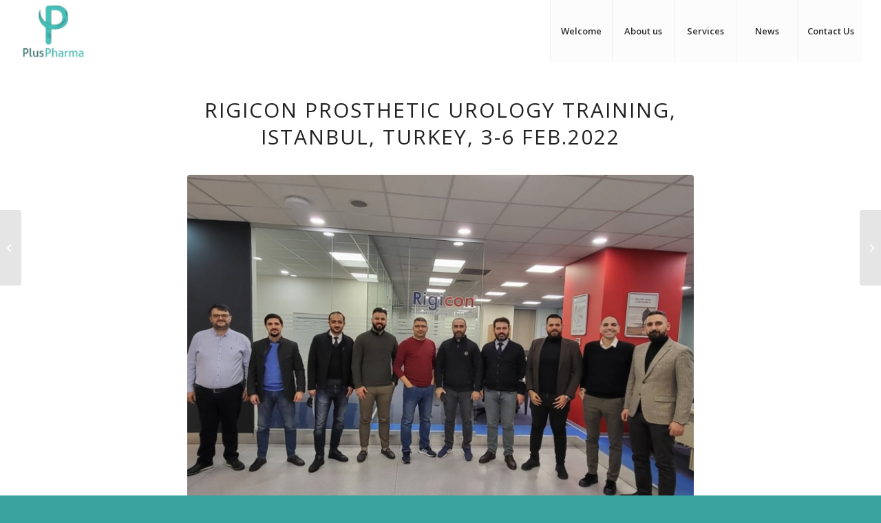

--- FILE ---
content_type: text/html; charset=UTF-8
request_url: https://pluspharma-me.com/rigicon-prosthetic-urology-training-istanbul-turkey-3-6feb-2022/
body_size: 44328
content:
<!DOCTYPE html>
<html lang="en-US" class="html_stretched responsive av-preloader-disabled  html_header_top html_logo_left html_main_nav_header html_menu_right html_slim html_header_sticky_disabled html_header_shrinking_disabled html_mobile_menu_tablet html_header_searchicon_disabled html_content_align_center html_header_unstick_top_disabled html_header_stretch html_minimal_header html_elegant-blog html_av-submenu-hidden html_av-submenu-display-click html_av-overlay-full html_av-submenu-clone html_entry_id_1505 av-cookies-no-cookie-consent av-no-preview av-default-lightbox html_text_menu_active av-mobile-menu-switch-default">
<head>
<meta charset="UTF-8" />
<meta name="robots" content="index, follow" />


<!-- mobile setting -->
<meta name="viewport" content="width=device-width, initial-scale=1">

<!-- Scripts/CSS and wp_head hook -->
<title>RIGICON Prosthetic Urology Training, Istanbul, Turkey, 3-6 Feb.2022 &#8211; PlusPharma</title>
<meta name='robots' content='max-image-preview:large' />
<link rel="alternate" type="application/rss+xml" title="PlusPharma &raquo; Feed" href="https://pluspharma-me.com/feed/" />

<!-- google webfont font replacement -->

			<script type='text/javascript'>

				(function() {

					/*	check if webfonts are disabled by user setting via cookie - or user must opt in.	*/
					var html = document.getElementsByTagName('html')[0];
					var cookie_check = html.className.indexOf('av-cookies-needs-opt-in') >= 0 || html.className.indexOf('av-cookies-can-opt-out') >= 0;
					var allow_continue = true;
					var silent_accept_cookie = html.className.indexOf('av-cookies-user-silent-accept') >= 0;

					if( cookie_check && ! silent_accept_cookie )
					{
						if( ! document.cookie.match(/aviaCookieConsent/) || html.className.indexOf('av-cookies-session-refused') >= 0 )
						{
							allow_continue = false;
						}
						else
						{
							if( ! document.cookie.match(/aviaPrivacyRefuseCookiesHideBar/) )
							{
								allow_continue = false;
							}
							else if( ! document.cookie.match(/aviaPrivacyEssentialCookiesEnabled/) )
							{
								allow_continue = false;
							}
							else if( document.cookie.match(/aviaPrivacyGoogleWebfontsDisabled/) )
							{
								allow_continue = false;
							}
						}
					}

					if( allow_continue )
					{
						var f = document.createElement('link');

						f.type 	= 'text/css';
						f.rel 	= 'stylesheet';
						f.href 	= 'https://fonts.googleapis.com/css?family=Open+Sans:400,600&display=auto';
						f.id 	= 'avia-google-webfont';

						document.getElementsByTagName('head')[0].appendChild(f);
					}
				})();

			</script>
			<script type="text/javascript">
/* <![CDATA[ */
window._wpemojiSettings = {"baseUrl":"https:\/\/s.w.org\/images\/core\/emoji\/15.0.3\/72x72\/","ext":".png","svgUrl":"https:\/\/s.w.org\/images\/core\/emoji\/15.0.3\/svg\/","svgExt":".svg","source":{"concatemoji":"https:\/\/pluspharma-me.com\/wp-includes\/js\/wp-emoji-release.min.js?ver=6.5.7"}};
/*! This file is auto-generated */
!function(i,n){var o,s,e;function c(e){try{var t={supportTests:e,timestamp:(new Date).valueOf()};sessionStorage.setItem(o,JSON.stringify(t))}catch(e){}}function p(e,t,n){e.clearRect(0,0,e.canvas.width,e.canvas.height),e.fillText(t,0,0);var t=new Uint32Array(e.getImageData(0,0,e.canvas.width,e.canvas.height).data),r=(e.clearRect(0,0,e.canvas.width,e.canvas.height),e.fillText(n,0,0),new Uint32Array(e.getImageData(0,0,e.canvas.width,e.canvas.height).data));return t.every(function(e,t){return e===r[t]})}function u(e,t,n){switch(t){case"flag":return n(e,"\ud83c\udff3\ufe0f\u200d\u26a7\ufe0f","\ud83c\udff3\ufe0f\u200b\u26a7\ufe0f")?!1:!n(e,"\ud83c\uddfa\ud83c\uddf3","\ud83c\uddfa\u200b\ud83c\uddf3")&&!n(e,"\ud83c\udff4\udb40\udc67\udb40\udc62\udb40\udc65\udb40\udc6e\udb40\udc67\udb40\udc7f","\ud83c\udff4\u200b\udb40\udc67\u200b\udb40\udc62\u200b\udb40\udc65\u200b\udb40\udc6e\u200b\udb40\udc67\u200b\udb40\udc7f");case"emoji":return!n(e,"\ud83d\udc26\u200d\u2b1b","\ud83d\udc26\u200b\u2b1b")}return!1}function f(e,t,n){var r="undefined"!=typeof WorkerGlobalScope&&self instanceof WorkerGlobalScope?new OffscreenCanvas(300,150):i.createElement("canvas"),a=r.getContext("2d",{willReadFrequently:!0}),o=(a.textBaseline="top",a.font="600 32px Arial",{});return e.forEach(function(e){o[e]=t(a,e,n)}),o}function t(e){var t=i.createElement("script");t.src=e,t.defer=!0,i.head.appendChild(t)}"undefined"!=typeof Promise&&(o="wpEmojiSettingsSupports",s=["flag","emoji"],n.supports={everything:!0,everythingExceptFlag:!0},e=new Promise(function(e){i.addEventListener("DOMContentLoaded",e,{once:!0})}),new Promise(function(t){var n=function(){try{var e=JSON.parse(sessionStorage.getItem(o));if("object"==typeof e&&"number"==typeof e.timestamp&&(new Date).valueOf()<e.timestamp+604800&&"object"==typeof e.supportTests)return e.supportTests}catch(e){}return null}();if(!n){if("undefined"!=typeof Worker&&"undefined"!=typeof OffscreenCanvas&&"undefined"!=typeof URL&&URL.createObjectURL&&"undefined"!=typeof Blob)try{var e="postMessage("+f.toString()+"("+[JSON.stringify(s),u.toString(),p.toString()].join(",")+"));",r=new Blob([e],{type:"text/javascript"}),a=new Worker(URL.createObjectURL(r),{name:"wpTestEmojiSupports"});return void(a.onmessage=function(e){c(n=e.data),a.terminate(),t(n)})}catch(e){}c(n=f(s,u,p))}t(n)}).then(function(e){for(var t in e)n.supports[t]=e[t],n.supports.everything=n.supports.everything&&n.supports[t],"flag"!==t&&(n.supports.everythingExceptFlag=n.supports.everythingExceptFlag&&n.supports[t]);n.supports.everythingExceptFlag=n.supports.everythingExceptFlag&&!n.supports.flag,n.DOMReady=!1,n.readyCallback=function(){n.DOMReady=!0}}).then(function(){return e}).then(function(){var e;n.supports.everything||(n.readyCallback(),(e=n.source||{}).concatemoji?t(e.concatemoji):e.wpemoji&&e.twemoji&&(t(e.twemoji),t(e.wpemoji)))}))}((window,document),window._wpemojiSettings);
/* ]]> */
</script>
<style id='wp-emoji-styles-inline-css' type='text/css'>

	img.wp-smiley, img.emoji {
		display: inline !important;
		border: none !important;
		box-shadow: none !important;
		height: 1em !important;
		width: 1em !important;
		margin: 0 0.07em !important;
		vertical-align: -0.1em !important;
		background: none !important;
		padding: 0 !important;
	}
</style>
<link rel='stylesheet' id='wp-block-library-css' href='https://pluspharma-me.com/wp-includes/css/dist/block-library/style.min.css?ver=6.5.7' type='text/css' media='all' />
<style id='global-styles-inline-css' type='text/css'>
body{--wp--preset--color--black: #000000;--wp--preset--color--cyan-bluish-gray: #abb8c3;--wp--preset--color--white: #ffffff;--wp--preset--color--pale-pink: #f78da7;--wp--preset--color--vivid-red: #cf2e2e;--wp--preset--color--luminous-vivid-orange: #ff6900;--wp--preset--color--luminous-vivid-amber: #fcb900;--wp--preset--color--light-green-cyan: #7bdcb5;--wp--preset--color--vivid-green-cyan: #00d084;--wp--preset--color--pale-cyan-blue: #8ed1fc;--wp--preset--color--vivid-cyan-blue: #0693e3;--wp--preset--color--vivid-purple: #9b51e0;--wp--preset--color--metallic-red: #b02b2c;--wp--preset--color--maximum-yellow-red: #edae44;--wp--preset--color--yellow-sun: #eeee22;--wp--preset--color--palm-leaf: #83a846;--wp--preset--color--aero: #7bb0e7;--wp--preset--color--old-lavender: #745f7e;--wp--preset--color--steel-teal: #5f8789;--wp--preset--color--raspberry-pink: #d65799;--wp--preset--color--medium-turquoise: #4ecac2;--wp--preset--gradient--vivid-cyan-blue-to-vivid-purple: linear-gradient(135deg,rgba(6,147,227,1) 0%,rgb(155,81,224) 100%);--wp--preset--gradient--light-green-cyan-to-vivid-green-cyan: linear-gradient(135deg,rgb(122,220,180) 0%,rgb(0,208,130) 100%);--wp--preset--gradient--luminous-vivid-amber-to-luminous-vivid-orange: linear-gradient(135deg,rgba(252,185,0,1) 0%,rgba(255,105,0,1) 100%);--wp--preset--gradient--luminous-vivid-orange-to-vivid-red: linear-gradient(135deg,rgba(255,105,0,1) 0%,rgb(207,46,46) 100%);--wp--preset--gradient--very-light-gray-to-cyan-bluish-gray: linear-gradient(135deg,rgb(238,238,238) 0%,rgb(169,184,195) 100%);--wp--preset--gradient--cool-to-warm-spectrum: linear-gradient(135deg,rgb(74,234,220) 0%,rgb(151,120,209) 20%,rgb(207,42,186) 40%,rgb(238,44,130) 60%,rgb(251,105,98) 80%,rgb(254,248,76) 100%);--wp--preset--gradient--blush-light-purple: linear-gradient(135deg,rgb(255,206,236) 0%,rgb(152,150,240) 100%);--wp--preset--gradient--blush-bordeaux: linear-gradient(135deg,rgb(254,205,165) 0%,rgb(254,45,45) 50%,rgb(107,0,62) 100%);--wp--preset--gradient--luminous-dusk: linear-gradient(135deg,rgb(255,203,112) 0%,rgb(199,81,192) 50%,rgb(65,88,208) 100%);--wp--preset--gradient--pale-ocean: linear-gradient(135deg,rgb(255,245,203) 0%,rgb(182,227,212) 50%,rgb(51,167,181) 100%);--wp--preset--gradient--electric-grass: linear-gradient(135deg,rgb(202,248,128) 0%,rgb(113,206,126) 100%);--wp--preset--gradient--midnight: linear-gradient(135deg,rgb(2,3,129) 0%,rgb(40,116,252) 100%);--wp--preset--font-size--small: 1rem;--wp--preset--font-size--medium: 1.125rem;--wp--preset--font-size--large: 1.75rem;--wp--preset--font-size--x-large: clamp(1.75rem, 3vw, 2.25rem);--wp--preset--spacing--20: 0.44rem;--wp--preset--spacing--30: 0.67rem;--wp--preset--spacing--40: 1rem;--wp--preset--spacing--50: 1.5rem;--wp--preset--spacing--60: 2.25rem;--wp--preset--spacing--70: 3.38rem;--wp--preset--spacing--80: 5.06rem;--wp--preset--shadow--natural: 6px 6px 9px rgba(0, 0, 0, 0.2);--wp--preset--shadow--deep: 12px 12px 50px rgba(0, 0, 0, 0.4);--wp--preset--shadow--sharp: 6px 6px 0px rgba(0, 0, 0, 0.2);--wp--preset--shadow--outlined: 6px 6px 0px -3px rgba(255, 255, 255, 1), 6px 6px rgba(0, 0, 0, 1);--wp--preset--shadow--crisp: 6px 6px 0px rgba(0, 0, 0, 1);}body { margin: 0;--wp--style--global--content-size: 800px;--wp--style--global--wide-size: 1130px; }.wp-site-blocks > .alignleft { float: left; margin-right: 2em; }.wp-site-blocks > .alignright { float: right; margin-left: 2em; }.wp-site-blocks > .aligncenter { justify-content: center; margin-left: auto; margin-right: auto; }:where(.is-layout-flex){gap: 0.5em;}:where(.is-layout-grid){gap: 0.5em;}body .is-layout-flow > .alignleft{float: left;margin-inline-start: 0;margin-inline-end: 2em;}body .is-layout-flow > .alignright{float: right;margin-inline-start: 2em;margin-inline-end: 0;}body .is-layout-flow > .aligncenter{margin-left: auto !important;margin-right: auto !important;}body .is-layout-constrained > .alignleft{float: left;margin-inline-start: 0;margin-inline-end: 2em;}body .is-layout-constrained > .alignright{float: right;margin-inline-start: 2em;margin-inline-end: 0;}body .is-layout-constrained > .aligncenter{margin-left: auto !important;margin-right: auto !important;}body .is-layout-constrained > :where(:not(.alignleft):not(.alignright):not(.alignfull)){max-width: var(--wp--style--global--content-size);margin-left: auto !important;margin-right: auto !important;}body .is-layout-constrained > .alignwide{max-width: var(--wp--style--global--wide-size);}body .is-layout-flex{display: flex;}body .is-layout-flex{flex-wrap: wrap;align-items: center;}body .is-layout-flex > *{margin: 0;}body .is-layout-grid{display: grid;}body .is-layout-grid > *{margin: 0;}body{padding-top: 0px;padding-right: 0px;padding-bottom: 0px;padding-left: 0px;}a:where(:not(.wp-element-button)){text-decoration: underline;}.wp-element-button, .wp-block-button__link{background-color: #32373c;border-width: 0;color: #fff;font-family: inherit;font-size: inherit;line-height: inherit;padding: calc(0.667em + 2px) calc(1.333em + 2px);text-decoration: none;}.has-black-color{color: var(--wp--preset--color--black) !important;}.has-cyan-bluish-gray-color{color: var(--wp--preset--color--cyan-bluish-gray) !important;}.has-white-color{color: var(--wp--preset--color--white) !important;}.has-pale-pink-color{color: var(--wp--preset--color--pale-pink) !important;}.has-vivid-red-color{color: var(--wp--preset--color--vivid-red) !important;}.has-luminous-vivid-orange-color{color: var(--wp--preset--color--luminous-vivid-orange) !important;}.has-luminous-vivid-amber-color{color: var(--wp--preset--color--luminous-vivid-amber) !important;}.has-light-green-cyan-color{color: var(--wp--preset--color--light-green-cyan) !important;}.has-vivid-green-cyan-color{color: var(--wp--preset--color--vivid-green-cyan) !important;}.has-pale-cyan-blue-color{color: var(--wp--preset--color--pale-cyan-blue) !important;}.has-vivid-cyan-blue-color{color: var(--wp--preset--color--vivid-cyan-blue) !important;}.has-vivid-purple-color{color: var(--wp--preset--color--vivid-purple) !important;}.has-metallic-red-color{color: var(--wp--preset--color--metallic-red) !important;}.has-maximum-yellow-red-color{color: var(--wp--preset--color--maximum-yellow-red) !important;}.has-yellow-sun-color{color: var(--wp--preset--color--yellow-sun) !important;}.has-palm-leaf-color{color: var(--wp--preset--color--palm-leaf) !important;}.has-aero-color{color: var(--wp--preset--color--aero) !important;}.has-old-lavender-color{color: var(--wp--preset--color--old-lavender) !important;}.has-steel-teal-color{color: var(--wp--preset--color--steel-teal) !important;}.has-raspberry-pink-color{color: var(--wp--preset--color--raspberry-pink) !important;}.has-medium-turquoise-color{color: var(--wp--preset--color--medium-turquoise) !important;}.has-black-background-color{background-color: var(--wp--preset--color--black) !important;}.has-cyan-bluish-gray-background-color{background-color: var(--wp--preset--color--cyan-bluish-gray) !important;}.has-white-background-color{background-color: var(--wp--preset--color--white) !important;}.has-pale-pink-background-color{background-color: var(--wp--preset--color--pale-pink) !important;}.has-vivid-red-background-color{background-color: var(--wp--preset--color--vivid-red) !important;}.has-luminous-vivid-orange-background-color{background-color: var(--wp--preset--color--luminous-vivid-orange) !important;}.has-luminous-vivid-amber-background-color{background-color: var(--wp--preset--color--luminous-vivid-amber) !important;}.has-light-green-cyan-background-color{background-color: var(--wp--preset--color--light-green-cyan) !important;}.has-vivid-green-cyan-background-color{background-color: var(--wp--preset--color--vivid-green-cyan) !important;}.has-pale-cyan-blue-background-color{background-color: var(--wp--preset--color--pale-cyan-blue) !important;}.has-vivid-cyan-blue-background-color{background-color: var(--wp--preset--color--vivid-cyan-blue) !important;}.has-vivid-purple-background-color{background-color: var(--wp--preset--color--vivid-purple) !important;}.has-metallic-red-background-color{background-color: var(--wp--preset--color--metallic-red) !important;}.has-maximum-yellow-red-background-color{background-color: var(--wp--preset--color--maximum-yellow-red) !important;}.has-yellow-sun-background-color{background-color: var(--wp--preset--color--yellow-sun) !important;}.has-palm-leaf-background-color{background-color: var(--wp--preset--color--palm-leaf) !important;}.has-aero-background-color{background-color: var(--wp--preset--color--aero) !important;}.has-old-lavender-background-color{background-color: var(--wp--preset--color--old-lavender) !important;}.has-steel-teal-background-color{background-color: var(--wp--preset--color--steel-teal) !important;}.has-raspberry-pink-background-color{background-color: var(--wp--preset--color--raspberry-pink) !important;}.has-medium-turquoise-background-color{background-color: var(--wp--preset--color--medium-turquoise) !important;}.has-black-border-color{border-color: var(--wp--preset--color--black) !important;}.has-cyan-bluish-gray-border-color{border-color: var(--wp--preset--color--cyan-bluish-gray) !important;}.has-white-border-color{border-color: var(--wp--preset--color--white) !important;}.has-pale-pink-border-color{border-color: var(--wp--preset--color--pale-pink) !important;}.has-vivid-red-border-color{border-color: var(--wp--preset--color--vivid-red) !important;}.has-luminous-vivid-orange-border-color{border-color: var(--wp--preset--color--luminous-vivid-orange) !important;}.has-luminous-vivid-amber-border-color{border-color: var(--wp--preset--color--luminous-vivid-amber) !important;}.has-light-green-cyan-border-color{border-color: var(--wp--preset--color--light-green-cyan) !important;}.has-vivid-green-cyan-border-color{border-color: var(--wp--preset--color--vivid-green-cyan) !important;}.has-pale-cyan-blue-border-color{border-color: var(--wp--preset--color--pale-cyan-blue) !important;}.has-vivid-cyan-blue-border-color{border-color: var(--wp--preset--color--vivid-cyan-blue) !important;}.has-vivid-purple-border-color{border-color: var(--wp--preset--color--vivid-purple) !important;}.has-metallic-red-border-color{border-color: var(--wp--preset--color--metallic-red) !important;}.has-maximum-yellow-red-border-color{border-color: var(--wp--preset--color--maximum-yellow-red) !important;}.has-yellow-sun-border-color{border-color: var(--wp--preset--color--yellow-sun) !important;}.has-palm-leaf-border-color{border-color: var(--wp--preset--color--palm-leaf) !important;}.has-aero-border-color{border-color: var(--wp--preset--color--aero) !important;}.has-old-lavender-border-color{border-color: var(--wp--preset--color--old-lavender) !important;}.has-steel-teal-border-color{border-color: var(--wp--preset--color--steel-teal) !important;}.has-raspberry-pink-border-color{border-color: var(--wp--preset--color--raspberry-pink) !important;}.has-medium-turquoise-border-color{border-color: var(--wp--preset--color--medium-turquoise) !important;}.has-vivid-cyan-blue-to-vivid-purple-gradient-background{background: var(--wp--preset--gradient--vivid-cyan-blue-to-vivid-purple) !important;}.has-light-green-cyan-to-vivid-green-cyan-gradient-background{background: var(--wp--preset--gradient--light-green-cyan-to-vivid-green-cyan) !important;}.has-luminous-vivid-amber-to-luminous-vivid-orange-gradient-background{background: var(--wp--preset--gradient--luminous-vivid-amber-to-luminous-vivid-orange) !important;}.has-luminous-vivid-orange-to-vivid-red-gradient-background{background: var(--wp--preset--gradient--luminous-vivid-orange-to-vivid-red) !important;}.has-very-light-gray-to-cyan-bluish-gray-gradient-background{background: var(--wp--preset--gradient--very-light-gray-to-cyan-bluish-gray) !important;}.has-cool-to-warm-spectrum-gradient-background{background: var(--wp--preset--gradient--cool-to-warm-spectrum) !important;}.has-blush-light-purple-gradient-background{background: var(--wp--preset--gradient--blush-light-purple) !important;}.has-blush-bordeaux-gradient-background{background: var(--wp--preset--gradient--blush-bordeaux) !important;}.has-luminous-dusk-gradient-background{background: var(--wp--preset--gradient--luminous-dusk) !important;}.has-pale-ocean-gradient-background{background: var(--wp--preset--gradient--pale-ocean) !important;}.has-electric-grass-gradient-background{background: var(--wp--preset--gradient--electric-grass) !important;}.has-midnight-gradient-background{background: var(--wp--preset--gradient--midnight) !important;}.has-small-font-size{font-size: var(--wp--preset--font-size--small) !important;}.has-medium-font-size{font-size: var(--wp--preset--font-size--medium) !important;}.has-large-font-size{font-size: var(--wp--preset--font-size--large) !important;}.has-x-large-font-size{font-size: var(--wp--preset--font-size--x-large) !important;}
.wp-block-navigation a:where(:not(.wp-element-button)){color: inherit;}
:where(.wp-block-post-template.is-layout-flex){gap: 1.25em;}:where(.wp-block-post-template.is-layout-grid){gap: 1.25em;}
:where(.wp-block-columns.is-layout-flex){gap: 2em;}:where(.wp-block-columns.is-layout-grid){gap: 2em;}
.wp-block-pullquote{font-size: 1.5em;line-height: 1.6;}
</style>
<link rel='stylesheet' id='orbisius_ct_pluspharma_parent_style-css' href='https://pluspharma-me.com/wp-content/themes/enfold/style.css?ver=5.7' type='text/css' media='all' />
<link rel='stylesheet' id='orbisius_ct_pluspharma_parent_style_child_style-css' href='https://pluspharma-me.com/wp-content/themes/pluspharma/style.css?ver=1.0' type='text/css' media='all' />
<link rel='stylesheet' id='avia-merged-styles-css' href='https://pluspharma-me.com/wp-content/uploads/dynamic_avia/avia-merged-styles-bd1923b2aa8c496d5fdf4a4465bfa5f3---68dc95b8367a8.css' type='text/css' media='all' />
<script type="text/javascript" src="https://pluspharma-me.com/wp-includes/js/jquery/jquery.min.js?ver=3.7.1" id="jquery-core-js"></script>
<script type="text/javascript" src="https://pluspharma-me.com/wp-includes/js/jquery/jquery-migrate.min.js?ver=3.4.1" id="jquery-migrate-js"></script>
<script type="text/javascript" src="https://pluspharma-me.com/wp-content/uploads/dynamic_avia/avia-head-scripts-d73a0d4e3379767a508e1451e323f2e8---68dc95b83ab8a.js" id="avia-head-scripts-js"></script>
<link rel="https://api.w.org/" href="https://pluspharma-me.com/wp-json/" /><link rel="alternate" type="application/json" href="https://pluspharma-me.com/wp-json/wp/v2/posts/1505" /><link rel="EditURI" type="application/rsd+xml" title="RSD" href="https://pluspharma-me.com/xmlrpc.php?rsd" />
<meta name="generator" content="WordPress 6.5.7" />
<link rel="canonical" href="https://pluspharma-me.com/rigicon-prosthetic-urology-training-istanbul-turkey-3-6feb-2022/" />
<link rel='shortlink' href='https://pluspharma-me.com/?p=1505' />
<link rel="alternate" type="application/json+oembed" href="https://pluspharma-me.com/wp-json/oembed/1.0/embed?url=https%3A%2F%2Fpluspharma-me.com%2Frigicon-prosthetic-urology-training-istanbul-turkey-3-6feb-2022%2F" />
<link rel="alternate" type="text/xml+oembed" href="https://pluspharma-me.com/wp-json/oembed/1.0/embed?url=https%3A%2F%2Fpluspharma-me.com%2Frigicon-prosthetic-urology-training-istanbul-turkey-3-6feb-2022%2F&#038;format=xml" />
<link rel="profile" href="https://gmpg.org/xfn/11" />
<link rel="alternate" type="application/rss+xml" title="PlusPharma RSS2 Feed" href="https://pluspharma-me.com/feed/" />
<link rel="pingback" href="https://pluspharma-me.com/xmlrpc.php" />
<!--[if lt IE 9]><script src="https://pluspharma-me.com/wp-content/themes/enfold/js/html5shiv.js"></script><![endif]-->
<link rel="icon" href="https://pluspharma-me.com/wp-content/uploads/2021/10/Logo-Plus-Pharama-favicon.png" type="image/png">

<!-- To speed up the rendering and to display the site as fast as possible to the user we include some styles and scripts for above the fold content inline -->
<script type="text/javascript">'use strict';var avia_is_mobile=!1;if(/Android|webOS|iPhone|iPad|iPod|BlackBerry|IEMobile|Opera Mini/i.test(navigator.userAgent)&&'ontouchstart' in document.documentElement){avia_is_mobile=!0;document.documentElement.className+=' avia_mobile '}
else{document.documentElement.className+=' avia_desktop '};document.documentElement.className+=' js_active ';(function(){var e=['-webkit-','-moz-','-ms-',''],n='',o=!1,a=!1;for(var t in e){if(e[t]+'transform' in document.documentElement.style){o=!0;n=e[t]+'transform'};if(e[t]+'perspective' in document.documentElement.style){a=!0}};if(o){document.documentElement.className+=' avia_transform '};if(a){document.documentElement.className+=' avia_transform3d '};if(typeof document.getElementsByClassName=='function'&&typeof document.documentElement.getBoundingClientRect=='function'&&avia_is_mobile==!1){if(n&&window.innerHeight>0){setTimeout(function(){var e=0,o={},a=0,t=document.getElementsByClassName('av-parallax'),i=window.pageYOffset||document.documentElement.scrollTop;for(e=0;e<t.length;e++){t[e].style.top='0px';o=t[e].getBoundingClientRect();a=Math.ceil((window.innerHeight+i-o.top)*0.3);t[e].style[n]='translate(0px, '+a+'px)';t[e].style.top='auto';t[e].className+=' enabled-parallax '}},50)}}})();</script><style type="text/css">
		@font-face {font-family: 'entypo-fontello'; font-weight: normal; font-style: normal; font-display: auto;
		src: url('https://pluspharma-me.com/wp-content/themes/enfold/config-templatebuilder/avia-template-builder/assets/fonts/entypo-fontello.woff2') format('woff2'),
		url('https://pluspharma-me.com/wp-content/themes/enfold/config-templatebuilder/avia-template-builder/assets/fonts/entypo-fontello.woff') format('woff'),
		url('https://pluspharma-me.com/wp-content/themes/enfold/config-templatebuilder/avia-template-builder/assets/fonts/entypo-fontello.ttf') format('truetype'),
		url('https://pluspharma-me.com/wp-content/themes/enfold/config-templatebuilder/avia-template-builder/assets/fonts/entypo-fontello.svg#entypo-fontello') format('svg'),
		url('https://pluspharma-me.com/wp-content/themes/enfold/config-templatebuilder/avia-template-builder/assets/fonts/entypo-fontello.eot'),
		url('https://pluspharma-me.com/wp-content/themes/enfold/config-templatebuilder/avia-template-builder/assets/fonts/entypo-fontello.eot?#iefix') format('embedded-opentype');
		} #top .avia-font-entypo-fontello, body .avia-font-entypo-fontello, html body [data-av_iconfont='entypo-fontello']:before{ font-family: 'entypo-fontello'; }
		
		@font-face {font-family: 'medical'; font-weight: normal; font-style: normal; font-display: auto;
		src: url('https://pluspharma-me.com/wp-content/uploads/avia_fonts/medical/medical.woff2') format('woff2'),
		url('https://pluspharma-me.com/wp-content/uploads/avia_fonts/medical/medical.woff') format('woff'),
		url('https://pluspharma-me.com/wp-content/uploads/avia_fonts/medical/medical.ttf') format('truetype'),
		url('https://pluspharma-me.com/wp-content/uploads/avia_fonts/medical/medical.svg#medical') format('svg'),
		url('https://pluspharma-me.com/wp-content/uploads/avia_fonts/medical/medical.eot'),
		url('https://pluspharma-me.com/wp-content/uploads/avia_fonts/medical/medical.eot?#iefix') format('embedded-opentype');
		} #top .avia-font-medical, body .avia-font-medical, html body [data-av_iconfont='medical']:before{ font-family: 'medical'; }
		</style>

<!--
Debugging Info for Theme support: 

Theme: Enfold
Version: 5.7
Installed: enfold
AviaFramework Version: 5.6
AviaBuilder Version: 5.3
aviaElementManager Version: 1.0.1
- - - - - - - - - - -
ChildTheme: PlusPharma
ChildTheme Version: 1.0
ChildTheme Installed: enfold

- - - - - - - - - - -
ML:128-PU:70-PLA:4
WP:6.5.7
Compress: CSS:all theme files - JS:all theme files
Updates: disabled
PLAu:4
-->
</head>

<body id="top" class="post-template-default single single-post postid-1505 single-format-standard stretched no_sidebar_border rtl_columns av-curtain-numeric open_sans  avia-responsive-images-support" itemscope="itemscope" itemtype="https://schema.org/WebPage" >

	
	<div id='wrap_all'>

	
<header id='header' class='all_colors header_color light_bg_color  av_header_top av_logo_left av_main_nav_header av_menu_right av_slim av_header_sticky_disabled av_header_shrinking_disabled av_header_stretch av_mobile_menu_tablet av_header_searchicon_disabled av_header_unstick_top_disabled av_seperator_big_border av_minimal_header av_bottom_nav_disabled ' data-av_shrink_factor='50' role="banner" itemscope="itemscope" itemtype="https://schema.org/WPHeader" >

		<div  id='header_main' class='container_wrap container_wrap_logo'>

        <div class='container av-logo-container'><div class='inner-container'><span class='logo avia-standard-logo'><a href='https://pluspharma-me.com/' class='' aria-label='Logo Plus Pharam' title='Logo Plus Pharam'><img src="https://pluspharma-me.com/wp-content/uploads/2020/01/Logo-Plus-Pharam.jpg" srcset="https://pluspharma-me.com/wp-content/uploads/2020/01/Logo-Plus-Pharam.jpg 434w, https://pluspharma-me.com/wp-content/uploads/2020/01/Logo-Plus-Pharam-300x259.jpg 300w" sizes="(max-width: 434px) 100vw, 434px" height="100" width="300" alt='PlusPharma' title='Logo Plus Pharam' /></a></span><nav class='main_menu' data-selectname='Select a page'  role="navigation" itemscope="itemscope" itemtype="https://schema.org/SiteNavigationElement" ><div class="avia-menu av-main-nav-wrap"><ul role="menu" class="menu av-main-nav" id="avia-menu"><li role="menuitem" id="menu-item-1089" class="menu-item menu-item-type-post_type menu-item-object-page menu-item-home menu-item-top-level menu-item-top-level-1"><a href="https://pluspharma-me.com/" itemprop="url" tabindex="0"><span class="avia-bullet"></span><span class="avia-menu-text">Welcome</span><span class="avia-menu-fx"><span class="avia-arrow-wrap"><span class="avia-arrow"></span></span></span></a></li>
<li role="menuitem" id="menu-item-1096" class="menu-item menu-item-type-post_type menu-item-object-page menu-item-top-level menu-item-top-level-2"><a href="https://pluspharma-me.com/about-us/" itemprop="url" tabindex="0"><span class="avia-bullet"></span><span class="avia-menu-text">About us</span><span class="avia-menu-fx"><span class="avia-arrow-wrap"><span class="avia-arrow"></span></span></span></a></li>
<li role="menuitem" id="menu-item-1095" class="menu-item menu-item-type-post_type menu-item-object-page menu-item-top-level menu-item-top-level-3"><a href="https://pluspharma-me.com/services/" itemprop="url" tabindex="0"><span class="avia-bullet"></span><span class="avia-menu-text">Services</span><span class="avia-menu-fx"><span class="avia-arrow-wrap"><span class="avia-arrow"></span></span></span></a></li>
<li role="menuitem" id="menu-item-1094" class="menu-item menu-item-type-post_type menu-item-object-page menu-item-top-level menu-item-top-level-4 current-menu-item"><a href="https://pluspharma-me.com/news/" itemprop="url" tabindex="0"><span class="avia-bullet"></span><span class="avia-menu-text">News</span><span class="avia-menu-fx"><span class="avia-arrow-wrap"><span class="avia-arrow"></span></span></span></a></li>
<li role="menuitem" id="menu-item-1092" class="menu-item menu-item-type-post_type menu-item-object-page menu-item-top-level menu-item-top-level-5"><a href="https://pluspharma-me.com/contact/" itemprop="url" tabindex="0"><span class="avia-bullet"></span><span class="avia-menu-text">Contact Us</span><span class="avia-menu-fx"><span class="avia-arrow-wrap"><span class="avia-arrow"></span></span></span></a></li>
<li class="av-burger-menu-main menu-item-avia-special " role="menuitem">
	        			<a href="#" aria-label="Menu" aria-hidden="false">
							<span class="av-hamburger av-hamburger--spin av-js-hamburger">
								<span class="av-hamburger-box">
						          <span class="av-hamburger-inner"></span>
						          <strong>Menu</strong>
								</span>
							</span>
							<span class="avia_hidden_link_text">Menu</span>
						</a>
	        		   </li></ul></div></nav></div> </div> 
		<!-- end container_wrap-->
		</div>
<div class="header_bg"></div>
<!-- end header -->
</header>

	<div id='main' class='all_colors' data-scroll-offset='0'>

	
		<div class='container_wrap container_wrap_first main_color fullsize'>

			<div class='container template-blog template-single-blog '>

				<main class='content units av-content-full alpha  av-blog-meta-author-disabled av-blog-meta-comments-disabled av-blog-meta-category-disabled av-blog-meta-date-disabled av-blog-meta-html-info-disabled av-blog-meta-tag-disabled av-main-single'  role="main" itemscope="itemscope" itemtype="https://schema.org/Blog" >

					<article class="post-entry post-entry-type-standard post-entry-1505 post-loop-1 post-parity-odd post-entry-last single-big with-slider post-1505 post type-post status-publish format-standard has-post-thumbnail hentry category-news"  itemscope="itemscope" itemtype="https://schema.org/BlogPosting" itemprop="blogPost" ><div class="blog-meta"></div><div class='entry-content-wrapper clearfix standard-content'><header class="entry-content-header"><div class="av-heading-wrapper"><span class="blog-categories minor-meta"><a href="https://pluspharma-me.com/category/news/" rel="tag">News</a></span><h1 class='post-title entry-title '  itemprop="headline" >RIGICON Prosthetic Urology Training, Istanbul, Turkey, 3-6 Feb.2022<span class="post-format-icon minor-meta"></span></h1></div></header><span class="av-vertical-delimiter"></span><div class="big-preview single-big"  itemprop="image" itemscope="itemscope" itemtype="https://schema.org/ImageObject" ><a href="https://pluspharma-me.com/wp-content/uploads/2022/02/1.jpg" data-srcset="https://pluspharma-me.com/wp-content/uploads/2022/02/1.jpg 960w, https://pluspharma-me.com/wp-content/uploads/2022/02/1-300x225.jpg 300w, https://pluspharma-me.com/wp-content/uploads/2022/02/1-768x576.jpg 768w, https://pluspharma-me.com/wp-content/uploads/2022/02/1-705x529.jpg 705w" data-sizes="(max-width: 960px) 100vw, 960px"  title="1" ><img loading="lazy" width="564" height="423" src="https://pluspharma-me.com/wp-content/uploads/2022/02/1.jpg" class="wp-image-1506 avia-img-lazy-loading-1506 attachment-entry_without_sidebar size-entry_without_sidebar wp-post-image" alt="" decoding="async" srcset="https://pluspharma-me.com/wp-content/uploads/2022/02/1.jpg 960w, https://pluspharma-me.com/wp-content/uploads/2022/02/1-300x225.jpg 300w, https://pluspharma-me.com/wp-content/uploads/2022/02/1-768x576.jpg 768w, https://pluspharma-me.com/wp-content/uploads/2022/02/1-705x529.jpg 705w" sizes="(max-width: 564px) 100vw, 564px" /></a></div><div class="entry-content"  itemprop="text" >
<figure class="wp-block-image size-full"><img decoding="async" width="1024" height="768" src="https://pluspharma-me.com/wp-content/uploads/2022/02/5.jpg" alt="" class="wp-image-1509" srcset="https://pluspharma-me.com/wp-content/uploads/2022/02/5.jpg 1024w, https://pluspharma-me.com/wp-content/uploads/2022/02/5-300x225.jpg 300w, https://pluspharma-me.com/wp-content/uploads/2022/02/5-768x576.jpg 768w, https://pluspharma-me.com/wp-content/uploads/2022/02/5-705x529.jpg 705w" sizes="(max-width: 1024px) 100vw, 1024px" /></figure>



<figure class="wp-block-image size-full"><img decoding="async" width="1024" height="768" src="https://pluspharma-me.com/wp-content/uploads/2022/02/7.jpg" alt="" class="wp-image-1510" srcset="https://pluspharma-me.com/wp-content/uploads/2022/02/7.jpg 1024w, https://pluspharma-me.com/wp-content/uploads/2022/02/7-300x225.jpg 300w, https://pluspharma-me.com/wp-content/uploads/2022/02/7-768x576.jpg 768w, https://pluspharma-me.com/wp-content/uploads/2022/02/7-705x529.jpg 705w" sizes="(max-width: 1024px) 100vw, 1024px" /></figure>



<figure class="wp-block-image size-large"><img loading="lazy" decoding="async" width="768" height="1024" src="https://pluspharma-me.com/wp-content/uploads/2022/02/6-768x1024.jpg" alt="" class="wp-image-1512" srcset="https://pluspharma-me.com/wp-content/uploads/2022/02/6-768x1024.jpg 768w, https://pluspharma-me.com/wp-content/uploads/2022/02/6-225x300.jpg 225w, https://pluspharma-me.com/wp-content/uploads/2022/02/6-529x705.jpg 529w, https://pluspharma-me.com/wp-content/uploads/2022/02/6.jpg 900w" sizes="(max-width: 768px) 100vw, 768px" /></figure>



<figure class="wp-block-image size-full"><img loading="lazy" decoding="async" width="960" height="720" src="https://pluspharma-me.com/wp-content/uploads/2022/02/2.jpg" alt="" class="wp-image-1513" srcset="https://pluspharma-me.com/wp-content/uploads/2022/02/2.jpg 960w, https://pluspharma-me.com/wp-content/uploads/2022/02/2-300x225.jpg 300w, https://pluspharma-me.com/wp-content/uploads/2022/02/2-768x576.jpg 768w, https://pluspharma-me.com/wp-content/uploads/2022/02/2-705x529.jpg 705w" sizes="(max-width: 960px) 100vw, 960px" /></figure>



<figure class="wp-block-image size-full"><img loading="lazy" decoding="async" width="800" height="600" src="https://pluspharma-me.com/wp-content/uploads/2022/02/3.jpg" alt="" class="wp-image-1514" srcset="https://pluspharma-me.com/wp-content/uploads/2022/02/3.jpg 800w, https://pluspharma-me.com/wp-content/uploads/2022/02/3-300x225.jpg 300w, https://pluspharma-me.com/wp-content/uploads/2022/02/3-768x576.jpg 768w, https://pluspharma-me.com/wp-content/uploads/2022/02/3-705x529.jpg 705w" sizes="(max-width: 800px) 100vw, 800px" /></figure>



<figure class="wp-block-image size-full"><img loading="lazy" decoding="async" width="800" height="600" src="https://pluspharma-me.com/wp-content/uploads/2022/02/4.jpg" alt="" class="wp-image-1515" srcset="https://pluspharma-me.com/wp-content/uploads/2022/02/4.jpg 800w, https://pluspharma-me.com/wp-content/uploads/2022/02/4-300x225.jpg 300w, https://pluspharma-me.com/wp-content/uploads/2022/02/4-768x576.jpg 768w, https://pluspharma-me.com/wp-content/uploads/2022/02/4-705x529.jpg 705w" sizes="(max-width: 800px) 100vw, 800px" /></figure>



<figure class="wp-block-image size-full"><img loading="lazy" decoding="async" width="1024" height="514" src="https://pluspharma-me.com/wp-content/uploads/2022/02/9.jpg" alt="" class="wp-image-1516" srcset="https://pluspharma-me.com/wp-content/uploads/2022/02/9.jpg 1024w, https://pluspharma-me.com/wp-content/uploads/2022/02/9-300x151.jpg 300w, https://pluspharma-me.com/wp-content/uploads/2022/02/9-768x386.jpg 768w, https://pluspharma-me.com/wp-content/uploads/2022/02/9-705x354.jpg 705w" sizes="(max-width: 1024px) 100vw, 1024px" /></figure>
</div><span class="post-meta-infos"></span><footer class="entry-footer"><div class='av-social-sharing-box av-social-sharing-box-default av-social-sharing-box-fullwidth'></div></footer><div class='post_delimiter'></div></div><div class="post_author_timeline"></div><span class='hidden'>
				<span class='av-structured-data'  itemprop="image" itemscope="itemscope" itemtype="https://schema.org/ImageObject" >
						<span itemprop='url'>https://pluspharma-me.com/wp-content/uploads/2022/02/1.jpg</span>
						<span itemprop='height'>720</span>
						<span itemprop='width'>960</span>
				</span>
				<span class='av-structured-data'  itemprop="publisher" itemtype="https://schema.org/Organization" itemscope="itemscope" >
						<span itemprop='name'>Pluspharma</span>
						<span itemprop='logo' itemscope itemtype='https://schema.org/ImageObject'>
							<span itemprop='url'>https://pluspharma-me.com/wp-content/uploads/2020/01/Logo-Plus-Pharam.jpg</span>
						</span>
				</span><span class='av-structured-data'  itemprop="author" itemscope="itemscope" itemtype="https://schema.org/Person" ><span itemprop='name'>Pluspharma</span></span><span class='av-structured-data'  itemprop="datePublished" datetime="2022-02-15T10:45:08+03:00" >2022-02-15 10:45:08</span><span class='av-structured-data'  itemprop="dateModified" itemtype="https://schema.org/dateModified" >2022-02-15 10:48:14</span><span class='av-structured-data'  itemprop="mainEntityOfPage" itemtype="https://schema.org/mainEntityOfPage" ><span itemprop='name'>RIGICON Prosthetic Urology Training, Istanbul, Turkey, 3-6 Feb.2022</span></span></span></article><div class='single-big'></div>
				<!--end content-->
				</main>

				
			</div><!--end container-->

		</div><!-- close default .container_wrap element -->

				<div class='container_wrap footer_color' id='footer'>

					<div class='container'>

						<div class='flex_column av_one_fourth  first el_before_av_one_fourth'><section id="text-3" class="widget clearfix widget_text"><h3 class="widgettitle">PlusPharma</h3>			<div class="textwidget"><p>is a leading company based in Iraq as a specialized privet Distributer of healthcare services including medical equipment , diagnostics ,pharmaceuticals &amp; medical supplies</p>
</div>
		<span class="seperator extralight-border"></span></section></div><div class='flex_column av_one_fourth  el_after_av_one_fourth el_before_av_one_fourth '><section id="text-4" class="widget clearfix widget_text"><h3 class="widgettitle">PlusPharma Baghdad</h3>			<div class="textwidget"><p>Almansour-House no.1<br />
Str 5, Qr. 609<br />
Ali Abdul Majeed<br />
<a href="tel:+9647801210339"> +964  (0)780 121 0339</a></p>
<p><a href="mailto:info@pluspharma-me.com">info@pluspharma-me.com</a></p>
</div>
		<span class="seperator extralight-border"></span></section></div><div class='flex_column av_one_fourth  el_after_av_one_fourth el_before_av_one_fourth '><section id="text-6" class="widget clearfix widget_text"><h3 class="widgettitle">PlusPharma Erbil</h3>			<div class="textwidget"><p>Atconz City, No.R3/223<br />
Atheer Adwan<br />
<a href="tel:+9647704230565">+964 (0)770 423 0565  </a></p>
<p><a href="mailto:info@pluspharma-me.com">info@pluspharma-me.com</a></p>
</div>
		<span class="seperator extralight-border"></span></section></div><div class='flex_column av_one_fourth  el_after_av_one_fourth el_before_av_one_fourth '><section id="text-5" class="widget clearfix widget_text"><h3 class="widgettitle">Opening Hours</h3>			<div class="textwidget"><p>Saturday-Thursday</p>
<p>9 am &#8211; 5 pm</p>
</div>
		<span class="seperator extralight-border"></span></section></div>
					</div>

				<!-- ####### END FOOTER CONTAINER ####### -->
				</div>

	

	
				<footer class='container_wrap socket_color' id='socket'  role="contentinfo" itemscope="itemscope" itemtype="https://schema.org/WPFooter" >
                    <div class='container'>

                        <span class='copyright'>© Copyright - PlusPharma  2026  - Designed by  <a href="https://enkidu.tech/" target="_blank" title="Web Design Erbil">Enkidu</a></span>

                        
                    </div>

	            <!-- ####### END SOCKET CONTAINER ####### -->
				</footer>


					<!-- end main -->
		</div>

		<a class='avia-post-nav avia-post-prev with-image' href='https://pluspharma-me.com/medica-and-compamed-fair-from-15th-to-18th-november-2021-in-dusseldorf-germany/' ><span class="label iconfont" aria-hidden='true' data-av_icon='' data-av_iconfont='entypo-fontello'></span><span class="entry-info-wrap"><span class="entry-info"><span class='entry-title'>Medica and Compamed Fair, Dusseldorf-Germany Nov. 2021</span><span class='entry-image'><img width="80" height="80" src="https://pluspharma-me.com/wp-content/uploads/2022/02/Germany.Nov21-2-150x150.jpg" class="wp-image-1496 avia-img-lazy-loading-1496 attachment-thumbnail size-thumbnail wp-post-image" alt="" decoding="async" loading="lazy" srcset="https://pluspharma-me.com/wp-content/uploads/2022/02/Germany.Nov21-2-150x150.jpg 150w, https://pluspharma-me.com/wp-content/uploads/2022/02/Germany.Nov21-2-36x36.jpg 36w, https://pluspharma-me.com/wp-content/uploads/2022/02/Germany.Nov21-2-180x180.jpg 180w" sizes="(max-width: 80px) 100vw, 80px" /></span></span></span></a><a class='avia-post-nav avia-post-next with-image' href='https://pluspharma-me.com/mis-workshop-spineway-lyon-montpellier-france-9-11-feb-2022/' ><span class="label iconfont" aria-hidden='true' data-av_icon='' data-av_iconfont='entypo-fontello'></span><span class="entry-info-wrap"><span class="entry-info"><span class='entry-image'><img width="80" height="80" src="https://pluspharma-me.com/wp-content/uploads/2022/02/WhatsApp-Image-2022-02-14-at-3.41.06-PM-3-150x150.jpeg" class="wp-image-1520 avia-img-lazy-loading-1520 attachment-thumbnail size-thumbnail wp-post-image" alt="" decoding="async" loading="lazy" srcset="https://pluspharma-me.com/wp-content/uploads/2022/02/WhatsApp-Image-2022-02-14-at-3.41.06-PM-3-150x150.jpeg 150w, https://pluspharma-me.com/wp-content/uploads/2022/02/WhatsApp-Image-2022-02-14-at-3.41.06-PM-3-36x36.jpeg 36w, https://pluspharma-me.com/wp-content/uploads/2022/02/WhatsApp-Image-2022-02-14-at-3.41.06-PM-3-180x180.jpeg 180w" sizes="(max-width: 80px) 100vw, 80px" /></span><span class='entry-title'>MIS workshop, Spineway, Lyon-Montpellier, France 9-11 Feb 2022</span></span></span></a><!-- end wrap_all --></div>

<a href='#top' title='Scroll to top' id='scroll-top-link' aria-hidden='true' data-av_icon='' data-av_iconfont='entypo-fontello' tabindex='-1'><span class="avia_hidden_link_text">Scroll to top</span></a>

<div id="fb-root"></div>


 <script type='text/javascript'>
 /* <![CDATA[ */  
var avia_framework_globals = avia_framework_globals || {};
    avia_framework_globals.frameworkUrl = 'https://pluspharma-me.com/wp-content/themes/enfold/framework/';
    avia_framework_globals.installedAt = 'https://pluspharma-me.com/wp-content/themes/enfold/';
    avia_framework_globals.ajaxurl = 'https://pluspharma-me.com/wp-admin/admin-ajax.php';
/* ]]> */ 
</script>
 
 <script type="text/javascript" src="https://pluspharma-me.com/wp-content/uploads/dynamic_avia/avia-footer-scripts-89a741edcc2def99ad700e56bafec9bb---68dc95b85d2db.js" id="avia-footer-scripts-js"></script>
</body>
</html>


--- FILE ---
content_type: text/css
request_url: https://pluspharma-me.com/wp-content/themes/pluspharma/style.css?ver=1.0
body_size: 454
content:
/*
Theme Name: PlusPharma
Theme URI: www.enkidu.tech
Description: A theme created specially for PlusPharma
Author: Enkidu
Author URI: 
Template: enfold
Version: 1.0
*/

/* Generated by Orbisius Child Theme Creator (http://orbisius.com/products/wordpress-plugins/orbisius-child-theme-creator/) on Wed, 15 Jan 2020 15:51:39 +0000 */ 
/* The plugin now uses the recommended approach for loading the css files.*/

.slide-meta {
    display: none!important;
}